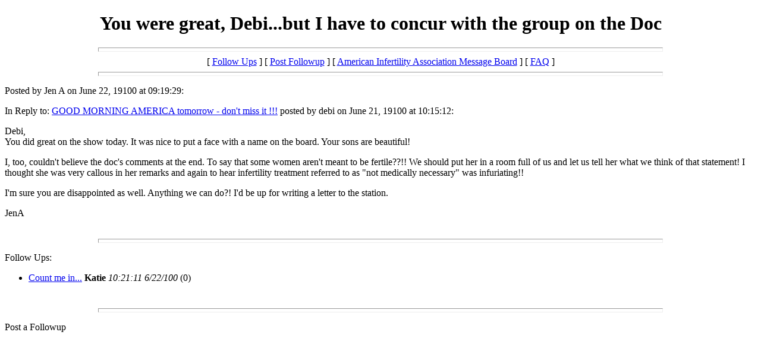

--- FILE ---
content_type: text/html; charset=utf-8
request_url: https://americaninfertility.org/msgboard/messages/9802.html
body_size: 976
content:
<!DOCTYPE html>
<html>
<head>
  <title>You were great, Debi...but I have to concur with the group on the Doc</title>
</head>
<body>
  <center>
    <h1>You were great, Debi...but I have to concur with the group on the Doc</h1>
  </center>
  <hr size="7" width="75%">
  <center>
    [ <a href="#followups">Follow Ups</a> ] [ <a href="#postfp">Post Followup</a> ] [ <a href="/msgboard/msgboard.html">American Infertility Association Message Board</a> ] [ <a href="/msgboard/faq.html">FAQ</a> ]
  </center>
  <hr size="7" width="75%">
  <p>Posted by Jen A on June 22, 19100 at 09:19:29:</p>
  <p>In Reply to: <a href="9773.html">GOOD MORNING AMERICA tomorrow - don't miss it !!!</a> posted by debi on June 21, 19100 at 10:15:12:</p>
  <p>Debi,<br>
  You did great on the show today. It was nice to put a face with a name on the board. Your sons are beautiful!</p>
  <p>I, too, couldn't believe the doc's comments at the end. To say that some women aren't meant to be fertile??!! We should put her in a room full of us and let us tell her what we think of that statement! I thought she was very callous in her remarks and again to hear infertility treatment referred to as "not medically necessary" was infuriating!!</p>
  <p>I'm sure you are disappointed as well. Anything we can do?! I'd be up for writing a letter to the station.</p>
  <p>JenA<br>
  <br></p>
  <hr size="7" width="75%">
  <p><a name="followups" id="followups">Follow Ups:</a><br></p>
  <ul>
    <li>
      <a href="9812.html">Count me in...</a> <b>Katie</b> <i>10:21:11 6/22/100</i> (0)
      <ul></ul>
    </li>
  </ul><br>
  <hr size="7" width="75%">
  <p><a name="postfp" id="postfp">Post a Followup</a></p>
  <p></p>
  
<script defer src="https://static.cloudflareinsights.com/beacon.min.js/vcd15cbe7772f49c399c6a5babf22c1241717689176015" integrity="sha512-ZpsOmlRQV6y907TI0dKBHq9Md29nnaEIPlkf84rnaERnq6zvWvPUqr2ft8M1aS28oN72PdrCzSjY4U6VaAw1EQ==" data-cf-beacon='{"version":"2024.11.0","token":"c42a78f6244f4bc1977c2dddfedba4dc","r":1,"server_timing":{"name":{"cfCacheStatus":true,"cfEdge":true,"cfExtPri":true,"cfL4":true,"cfOrigin":true,"cfSpeedBrain":true},"location_startswith":null}}' crossorigin="anonymous"></script>
</body>
</html>
